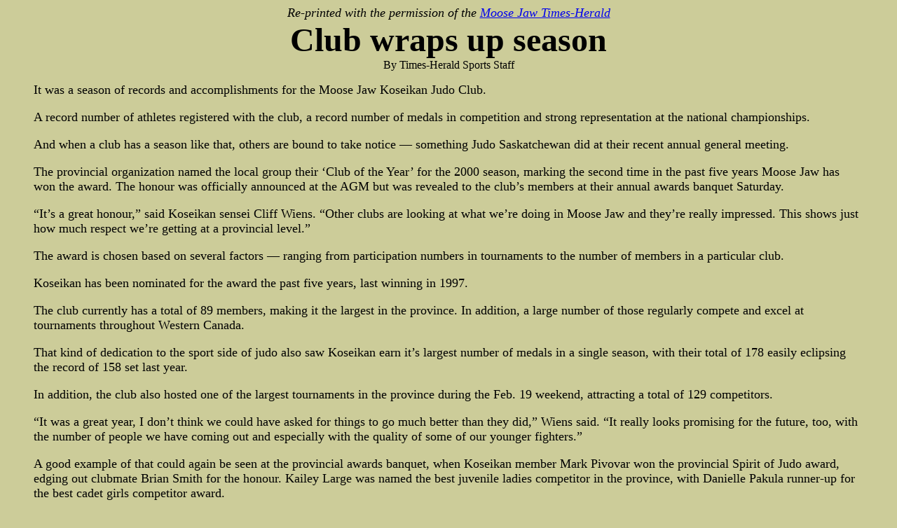

--- FILE ---
content_type: text/html
request_url: https://mjjudo.com/articles/99-2000awards.html
body_size: 4001
content:
<html>
<title>Club wraps up season</title>
<body bgcolor="CCCC99">
<center>
<font size=4><i>Re-printed with the permission of the <a href="http://www.mjtimes.sk.ca">Moose Jaw Times-Herald</a></i></font><br>
<font size=7><b>Club wraps up season</b></font><br>
<font size=3>By Times-Herald Sports Staff</font>
</center>
<font size=4>
<blockquote>
It was a season of records and accomplishments for the Moose Jaw Koseikan 
Judo Club.
<p>A record number of athletes registered with the club, a record number of 
medals in competition and strong representation at the national 
championships.
<p>And when a club has a season like that, others are bound to take notice � 
something Judo Saskatchewan did at their recent annual general meeting.
<p>The provincial organization named the local group their �Club of the Year� 
for the 2000 season, marking the second time in the past five years Moose 
Jaw has won the award. The honour was officially announced at the AGM but 
was revealed to the club�s members at their annual awards banquet Saturday.
<p>�It�s a great honour,� said Koseikan sensei Cliff Wiens. �Other clubs are 
looking at what we�re doing in Moose Jaw and they�re really impressed. This 
shows just how much respect we�re getting at a provincial level.�
<p>The award is chosen based on several factors � ranging from participation 
numbers in tournaments to the number of members in a particular club.
<p>Koseikan has been nominated for the award the past five years, last winning 
in 1997.
<p>The club currently has a total of 89 members, making it the largest in the 
province. In addition, a large number of those regularly compete and excel 
at tournaments throughout Western Canada.
<p>That kind of dedication to the sport side of judo also saw Koseikan earn 
it�s largest number of medals in a single season, with their total of 178 
easily eclipsing the record of 158 set last year.
<p>In addition, the club also hosted one of the largest tournaments in the 
province during the Feb. 19 weekend, attracting a total of 129 competitors.
<p>�It was a great year, I don�t think we could have asked for things to go 
much better than they did,� Wiens said. �It really looks promising for the 
future, too, with the number of people we have coming out and especially 
with the quality of some of our younger fighters.�
<p>A good example of that could again be seen at the provincial awards 
banquet, when Koseikan member Mark Pivovar won the provincial Spirit of Judo 
award, edging out clubmate Brian Smith for the honour. Kailey Large was 
named the best juvenile ladies competitor in the province, with Danielle 
Pakula runner-up for the best cadet girls competitor award.
<p>�A lot of other clubs in the province have noticed what we have going on 
here and are really impressed with what they�ve seen.� Wiens said. �We want 
to keep improving and keep offering quality judo to Moose Jaw as long as we 
can.�
<p>The club also handed out their annual awards at the banquet Saturday, with 
Pivovar (most gold medals), Large (most gold medals female), Smith (most 
medals female), Stephanie Legault (most medals female), Pakula (most 
improved female), Jeremy Williams (most improved male), Jennifer Herbert 
(most promising female), Devin Crabbe (most promising male), Colin Waynert 
(outstanding performance), Connor MacDonald (outstanding performance), Chris 
Gerry (purple heart) and Stephen Gerry (purple heart) all honoured. Marisa 
Kerr, Nick Hughes, Garth Rivers, Mark Kerr, John Smith, Randy Palmer and 
Volker Rininsland received Spirit of Judo awards.
<p>Judo jottings . . . Wiens was recently elected president of Judo 
Saskatchewan, taking over from long-time president Harry Heaton.
</font>
<p><font size=3><i>Appeared in the Moose Jaw Times-Herald April 1, 2000</i></font>
    </blockquote>
<center>

<a href="../news.html"><font size=5>back to<br>"NEWS ARTICLES"</font></a><br>
</center>
</body>
</html>
